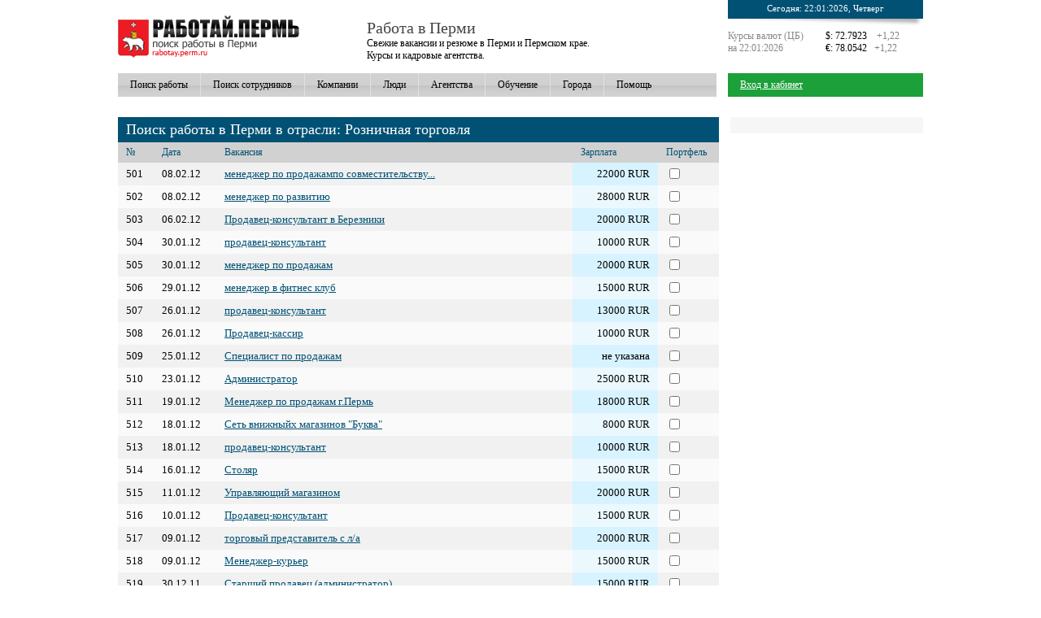

--- FILE ---
content_type: text/html; charset=UTF-8
request_url: https://rabotay.perm.ru/vakansii/roznichnaya-torgovlya/11/
body_size: 11269
content:
<html>
<head>
<title>Работа в сфере Розничная торговля, вакансии в Перми на Rabotay.Perm.Ru|страница 11</title>
<link rel="alternate" href="http://m.rabotay.perm.ru/vakansii/roznichnaya-torgovlya/11/" />
<meta http-equiv="content-type" content="text/html; charset=utf-8">
<meta name="description" content="Поиск работы в Перми в области Розничная торговля. Поиск вакансий от прямых работодателей и кадровых агентств. Вакансии с 551 по 600">
<meta name="robots" content="all">
<link href="/css/style.css" type="text/css" rel="stylesheet">
<script type='text/javascript' src='/js/prototype.js'></script>
<script type='text/javascript' src='/js/js.js'></script>
<link rel="shortcut icon" href="/i/favicon_perm.ico" type="image/x-icon" />
<script id="top100Counter" type="text/javascript" src="http://counter.rambler.ru/top100.jcn?1806011"></script><noscript><img src="http://counter.rambler.ru/top100.cnt?1806011" alt="" width="1" height="1" border="0"/></noscript>
<script async src="//pagead2.googlesyndication.com/pagead/js/adsbygoogle.js"></script><script>(adsbygoogle = window.adsbygoogle || []).push({google_ad_client: "ca-pub-0577320660407567",enable_page_level_ads: true});</script>
</head>
<body>
<table class="main" cellpadding="0" cellspacing="0" align="center">
<tr><td colspan="2"><table class="header" cellpadding="0" cellspacing="0" align="center">

<tr>
<th class="logo"> <a href="/"><img src="/i/rabota_perm.png" alt="Работа в перми на rabotay.perm.ru" title="работа в перми"></a></th>
<th class="ttmenu"><h3>Работа в Перми</h3> Свежие вакансии и резюме в Перми и Пермском крае. <br>Курсы и кадровые агентства.</th>
<td class="toprside">
<div class="today"><span>Сегодня: 22:01:2026, Четверг </span></div>
<table cellpadding="0" cellspacing="0">
<tr><td style="width:120px; color: #888;">Курсы валют (ЦБ)<br>
на 22:01:2026</td>
<td>
$: 72.7923
&nbsp;&nbsp; <font color="Gray" title="Вчера доллар стоил 71.5763 руб.">+1,22</font>
<br>
&#8364;: 78.0542&nbsp;&nbsp; <font color="Gray" title="Вчера евро стоил 76.8344 руб.">+1,22</font>
</td>
</tr></table>

</td>
</tr></table>

<table class="tmenu" cellpadding="0" cellspacing="0">
<tr><td class="tm1">
<a href="/poisk-rabota/">Поиск работы</a><a href="/poisk-personal/">Поиск сотрудников</a><a href="/companies/">Компании</a><a href="/sotrudniki/">Люди</a><a href="/kadrovie-agentstva/">Агентства</a><a href="/poisk-obuchenie/">Обучение</a><a href="/rabota-v-gorodah/">Города</a><a href="/help/" style="border-right: 0px;">Помощь</a></td>
<td class="tm3"></td>
<td class="tm2">
<a href="#" onclick="reg(1); cc(2); return false;">Вход в кабинет</a></td>
<td class="tm2" align="right">
</td></tr>

<tr><td colspan="3"><script async src="//pagead2.googlesyndication.com/pagead/js/adsbygoogle.js"></script>
<!-- freejob top links -->
<ins class="adsbygoogle"
     style="display:inline-block;width:728px;height:15px"
     data-ad-client="ca-pub-0577320660407567"
     data-ad-slot="6792333918"></ins>
<script>
(adsbygoogle = window.adsbygoogle || []).push({});
</script></td></tr>
<tr>
<td colspan="3"><div style="z-index:4;">
<!-- Yandex.RTB R-A-95681-1 -->
<div id="yandex_rtb_R-A-95681-1"></div>
<script type="text/javascript">
    (function(w, d, n, s, t) {
        w[n] = w[n] || [];
        w[n].push(function() {
            Ya.Context.AdvManager.render({
                blockId: "R-A-95681-1",
                renderTo: "yandex_rtb_R-A-95681-1",
                async: true
            });
        });
        t = d.getElementsByTagName("script")[0];
        s = d.createElement("script");
        s.type = "text/javascript";
        s.src = "//an.yandex.ru/system/context.js";
        s.async = true;
        t.parentNode.insertBefore(s, t);
    })(this, this.document, "yandexContextAsyncCallbacks");
</script>
</div></td>
</tr>
</table>
<script type="text/javascript">(function() {
  if (window.pluso)if (typeof window.pluso.start == "function") return;
  if (window.ifpluso==undefined) { window.ifpluso = 1;
    var d = document, s = d.createElement('script'), g = 'getElementsByTagName';
    s.type = 'text/javascript'; s.charset='UTF-8'; s.async = true;
    s.src = ('https:' == window.location.protocol ? 'https' : 'http')  + '://share.pluso.ru/pluso-like.js';
    var h=d[g]('body')[0];
    h.appendChild(s);
  }})();</script>
<div class="pluso" data-background="transparent" data-options="big,square,line,horizontal,nocounter,theme=03" data-services="vkontakte,odnoklassniki,facebook,twitter,google,googlebookmark,yazakladki,bobrdobr,moimir,livejournal,blogger,memori"></div></td></tr>
<tr><td class="content">		<table class="spisok spisok3" cellpadding="0" cellspacing="0">
	<tr><th colspan="7">Поиск работы в Перми в отрасли: Розничная торговля</th></tr>
	<tr><th class="addto">№</th><th class="addto">Дата</th><th class="addto">Вакансия</th>
	<th class="addto"></th>
	<th class="addto">Зарплата</th><th class="addto">Портфель</th></tr>
	    	<tr >
    	<td>501</td>
    	<td>08.02.12</td>
    	<td><a href="/vacancy/26829/">менеджер по продажампо совместительству...</a></td>
        	<td></td>
    	<td class="zp">22000 RUR</td>
    	<td id='tdc26829' title="добавить в портфель">
    	<input onclick="put_case(26829,0,0);"	 id="ch26829" 
	type="checkbox">
    	</td></tr>
	    	<tr class='fa'>
    	<td>502</td>
    	<td>08.02.12</td>
    	<td><a href="/vacancy/26828/">менеджер по развитию</a></td>
        	<td></td>
    	<td class="zp2">28000 RUR</td>
    	<td id='tdc26828' title="добавить в портфель">
    	<input onclick="put_case(26828,0,0);"	 id="ch26828" 
	type="checkbox">
    	</td></tr>
	    	<tr >
    	<td>503</td>
    	<td>06.02.12</td>
    	<td><a href="/vacancy/26766/">Продавец-консультант в Березники</a></td>
        	<td></td>
    	<td class="zp">20000 RUR</td>
    	<td id='tdc26766' title="добавить в портфель">
    	<input onclick="put_case(26766,0,0);"	 id="ch26766" 
	type="checkbox">
    	</td></tr>
	    	<tr class='fa'>
    	<td>504</td>
    	<td>30.01.12</td>
    	<td><a href="/vacancy/26556/">продавец-консультант</a></td>
        	<td></td>
    	<td class="zp2">10000 RUR</td>
    	<td id='tdc26556' title="добавить в портфель">
    	<input onclick="put_case(26556,0,0);"	 id="ch26556" 
	type="checkbox">
    	</td></tr>
	    	<tr >
    	<td>505</td>
    	<td>30.01.12</td>
    	<td><a href="/vacancy/26553/">менеджер по продажам</a></td>
        	<td></td>
    	<td class="zp">20000 RUR</td>
    	<td id='tdc26553' title="добавить в портфель">
    	<input onclick="put_case(26553,0,0);"	 id="ch26553" 
	type="checkbox">
    	</td></tr>
	    	<tr class='fa'>
    	<td>506</td>
    	<td>29.01.12</td>
    	<td><a href="/vacancy/26523/">менеджер в фитнес клуб</a></td>
        	<td></td>
    	<td class="zp2">15000 RUR</td>
    	<td id='tdc26523' title="добавить в портфель">
    	<input onclick="put_case(26523,0,0);"	 id="ch26523" 
	type="checkbox">
    	</td></tr>
	    	<tr >
    	<td>507</td>
    	<td>26.01.12</td>
    	<td><a href="/vacancy/26456/">продавец-консультант</a></td>
        	<td></td>
    	<td class="zp">13000 RUR</td>
    	<td id='tdc26456' title="добавить в портфель">
    	<input onclick="put_case(26456,0,0);"	 id="ch26456" 
	type="checkbox">
    	</td></tr>
	    	<tr class='fa'>
    	<td>508</td>
    	<td>26.01.12</td>
    	<td><a href="/vacancy/26454/">Продавец-кассир</a></td>
        	<td></td>
    	<td class="zp2">10000 RUR</td>
    	<td id='tdc26454' title="добавить в портфель">
    	<input onclick="put_case(26454,0,0);"	 id="ch26454" 
	type="checkbox">
    	</td></tr>
	    	<tr >
    	<td>509</td>
    	<td>25.01.12</td>
    	<td><a href="/vacancy/26415/">Специалист по продажам</a></td>
        	<td></td>
    	<td class="zp">не указана</td>
    	<td id='tdc26415' title="добавить в портфель">
    	<input onclick="put_case(26415,0,0);"	 id="ch26415" 
	type="checkbox">
    	</td></tr>
	    	<tr class='fa'>
    	<td>510</td>
    	<td>23.01.12</td>
    	<td><a href="/vacancy/26363/">Администратор</a></td>
        	<td></td>
    	<td class="zp2">25000 RUR</td>
    	<td id='tdc26363' title="добавить в портфель">
    	<input onclick="put_case(26363,0,0);"	 id="ch26363" 
	type="checkbox">
    	</td></tr>
	    	<tr >
    	<td>511</td>
    	<td>19.01.12</td>
    	<td><a href="/vacancy/26294/">Менеджер по продажам г.Пермь</a></td>
        	<td></td>
    	<td class="zp">18000 RUR</td>
    	<td id='tdc26294' title="добавить в портфель">
    	<input onclick="put_case(26294,0,0);"	 id="ch26294" 
	type="checkbox">
    	</td></tr>
	    	<tr class='fa'>
    	<td>512</td>
    	<td>18.01.12</td>
    	<td><a href="/vacancy/26274/">Сеть внижныйх магазинов &quot;Буква&quot;</a></td>
        	<td></td>
    	<td class="zp2">8000 RUR</td>
    	<td id='tdc26274' title="добавить в портфель">
    	<input onclick="put_case(26274,0,0);"	 id="ch26274" 
	type="checkbox">
    	</td></tr>
	    	<tr >
    	<td>513</td>
    	<td>18.01.12</td>
    	<td><a href="/vacancy/26262/">продавец-консультант</a></td>
        	<td></td>
    	<td class="zp">10000 RUR</td>
    	<td id='tdc26262' title="добавить в портфель">
    	<input onclick="put_case(26262,0,0);"	 id="ch26262" 
	type="checkbox">
    	</td></tr>
	    	<tr class='fa'>
    	<td>514</td>
    	<td>16.01.12</td>
    	<td><a href="/vacancy/26208/">Столяр</a></td>
        	<td></td>
    	<td class="zp2">15000 RUR</td>
    	<td id='tdc26208' title="добавить в портфель">
    	<input onclick="put_case(26208,0,0);"	 id="ch26208" 
	type="checkbox">
    	</td></tr>
	    	<tr >
    	<td>515</td>
    	<td>11.01.12</td>
    	<td><a href="/vacancy/26106/">Управляющий магазином</a></td>
        	<td></td>
    	<td class="zp">20000 RUR</td>
    	<td id='tdc26106' title="добавить в портфель">
    	<input onclick="put_case(26106,0,0);"	 id="ch26106" 
	type="checkbox">
    	</td></tr>
	    	<tr class='fa'>
    	<td>516</td>
    	<td>10.01.12</td>
    	<td><a href="/vacancy/26068/">Продавец-консультант</a></td>
        	<td></td>
    	<td class="zp2">15000 RUR</td>
    	<td id='tdc26068' title="добавить в портфель">
    	<input onclick="put_case(26068,0,0);"	 id="ch26068" 
	type="checkbox">
    	</td></tr>
	    	<tr >
    	<td>517</td>
    	<td>09.01.12</td>
    	<td><a href="/vacancy/26049/">торговый представитель с л/а</a></td>
        	<td></td>
    	<td class="zp">20000 RUR</td>
    	<td id='tdc26049' title="добавить в портфель">
    	<input onclick="put_case(26049,0,0);"	 id="ch26049" 
	type="checkbox">
    	</td></tr>
	    	<tr class='fa'>
    	<td>518</td>
    	<td>09.01.12</td>
    	<td><a href="/vacancy/26048/">Менеджер-курьер</a></td>
        	<td></td>
    	<td class="zp2">15000 RUR</td>
    	<td id='tdc26048' title="добавить в портфель">
    	<input onclick="put_case(26048,0,0);"	 id="ch26048" 
	type="checkbox">
    	</td></tr>
	    	<tr >
    	<td>519</td>
    	<td>30.12.11</td>
    	<td><a href="/vacancy/25970/">Старший продавец (администратор)</a></td>
        	<td></td>
    	<td class="zp">15000 RUR</td>
    	<td id='tdc25970' title="добавить в портфель">
    	<input onclick="put_case(25970,0,0);"	 id="ch25970" 
	type="checkbox">
    	</td></tr>
	    	<tr class='fa'>
    	<td>520</td>
    	<td>30.12.11</td>
    	<td><a href="/vacancy/25968/">Директор</a></td>
        	<td></td>
    	<td class="zp2">25000 RUR</td>
    	<td id='tdc25968' title="добавить в портфель">
    	<input onclick="put_case(25968,0,0);"	 id="ch25968" 
	type="checkbox">
    	</td></tr>
	    	<tr >
    	<td>521</td>
    	<td>30.12.11</td>
    	<td><a href="/vacancy/25967/">Продавец - кассир</a></td>
        	<td></td>
    	<td class="zp">12000 RUR</td>
    	<td id='tdc25967' title="добавить в портфель">
    	<input onclick="put_case(25967,0,0);"	 id="ch25967" 
	type="checkbox">
    	</td></tr>
	    	<tr class='fa'>
    	<td>522</td>
    	<td>27.12.11</td>
    	<td><a href="/vacancy/25921/">продавец-консультант</a></td>
        	<td></td>
    	<td class="zp2">15000 RUR</td>
    	<td id='tdc25921' title="добавить в портфель">
    	<input onclick="put_case(25921,0,0);"	 id="ch25921" 
	type="checkbox">
    	</td></tr>
	    	<tr >
    	<td>523</td>
    	<td>25.12.11</td>
    	<td><a href="/vacancy/25903/">менеджер</a></td>
        	<td></td>
    	<td class="zp">15000 RUR</td>
    	<td id='tdc25903' title="добавить в портфель">
    	<input onclick="put_case(25903,0,0);"	 id="ch25903" 
	type="checkbox">
    	</td></tr>
	    	<tr class='fa'>
    	<td>524</td>
    	<td>25.12.11</td>
    	<td><a href="/vacancy/25902/">бухгалтер</a></td>
        	<td></td>
    	<td class="zp2">15000 RUR</td>
    	<td id='tdc25902' title="добавить в портфель">
    	<input onclick="put_case(25902,0,0);"	 id="ch25902" 
	type="checkbox">
    	</td></tr>
	    	<tr >
    	<td>525</td>
    	<td>23.12.11</td>
    	<td><a href="/vacancy/25895/">Офис-менеджер</a></td>
        	<td></td>
    	<td class="zp">10000 RUR</td>
    	<td id='tdc25895' title="добавить в портфель">
    	<input onclick="put_case(25895,0,0);"	 id="ch25895" 
	type="checkbox">
    	</td></tr>
	    	<tr class='fa'>
    	<td>526</td>
    	<td>22.12.11</td>
    	<td><a href="/vacancy/25879/">Продавец-консультант</a></td>
        	<td></td>
    	<td class="zp2">15000 RUR</td>
    	<td id='tdc25879' title="добавить в портфель">
    	<input onclick="put_case(25879,0,0);"	 id="ch25879" 
	type="checkbox">
    	</td></tr>
	    	<tr >
    	<td>527</td>
    	<td>22.12.11</td>
    	<td><a href="/vacancy/25878/">офис-менеджер</a></td>
        	<td></td>
    	<td class="zp">12000 RUR</td>
    	<td id='tdc25878' title="добавить в портфель">
    	<input onclick="put_case(25878,0,0);"	 id="ch25878" 
	type="checkbox">
    	</td></tr>
	    	<tr class='fa'>
    	<td>528</td>
    	<td>22.12.11</td>
    	<td><a href="/vacancy/25877/">бухгалтера по обработке первичных документов...</a></td>
        	<td></td>
    	<td class="zp2">12000 RUR</td>
    	<td id='tdc25877' title="добавить в портфель">
    	<input onclick="put_case(25877,0,0);"	 id="ch25877" 
	type="checkbox">
    	</td></tr>
	    	<tr >
    	<td>529</td>
    	<td>20.12.11</td>
    	<td><a href="/vacancy/25807/">Продавец</a></td>
        	<td></td>
    	<td class="zp">17500 RUR</td>
    	<td id='tdc25807' title="добавить в портфель">
    	<input onclick="put_case(25807,0,0);"	 id="ch25807" 
	type="checkbox">
    	</td></tr>
	    	<tr class='fa'>
    	<td>530</td>
    	<td>20.12.11</td>
    	<td><a href="/vacancy/25806/">специалист по мониторингу рынка (тайный покупатель)...</a></td>
        	<td></td>
    	<td class="zp2">17000 RUR</td>
    	<td id='tdc25806' title="добавить в портфель">
    	<input onclick="put_case(25806,0,0);"	 id="ch25806" 
	type="checkbox">
    	</td></tr>
	    	<tr >
    	<td>531</td>
    	<td>15.12.11</td>
    	<td><a href="/vacancy/25719/">Менеджер по работе с клиентами</a></td>
        	<td></td>
    	<td class="zp">20000 RUR</td>
    	<td id='tdc25719' title="добавить в портфель">
    	<input onclick="put_case(25719,0,0);"	 id="ch25719" 
	type="checkbox">
    	</td></tr>
	    	<tr class='fa'>
    	<td>532</td>
    	<td>11.12.11</td>
    	<td><a href="/vacancy/25625/">продавец-консультант</a></td>
        	<td></td>
    	<td class="zp2">10000 RUR</td>
    	<td id='tdc25625' title="добавить в портфель">
    	<input onclick="put_case(25625,0,0);"	 id="ch25625" 
	type="checkbox">
    	</td></tr>
	    	<tr >
    	<td>533</td>
    	<td>06.12.11</td>
    	<td><a href="/vacancy/25527/">Мерчендайзер</a></td>
        	<td></td>
    	<td class="zp">10000 RUR</td>
    	<td id='tdc25527' title="добавить в портфель">
    	<input onclick="put_case(25527,0,0);"	 id="ch25527" 
	type="checkbox">
    	</td></tr>
	    	<tr class='fa'>
    	<td>534</td>
    	<td>05.12.11</td>
    	<td><a href="/vacancy/25508/">продавец продовольственых товаров</a></td>
        	<td></td>
    	<td class="zp2">12000 RUR</td>
    	<td id='tdc25508' title="добавить в портфель">
    	<input onclick="put_case(25508,0,0);"	 id="ch25508" 
	type="checkbox">
    	</td></tr>
	    	<tr >
    	<td>535</td>
    	<td>04.12.11</td>
    	<td><a href="/vacancy/25505/">Продавец-консультант</a></td>
        	<td></td>
    	<td class="zp">10000 RUR</td>
    	<td id='tdc25505' title="добавить в портфель">
    	<input onclick="put_case(25505,0,0);"	 id="ch25505" 
	type="checkbox">
    	</td></tr>
	    	<tr class='fa'>
    	<td>536</td>
    	<td>02.12.11</td>
    	<td><a href="/vacancy/25479/">Продавец-консультант</a></td>
        	<td></td>
    	<td class="zp2">не указана</td>
    	<td id='tdc25479' title="добавить в портфель">
    	<input onclick="put_case(25479,0,0);"	 id="ch25479" 
	type="checkbox">
    	</td></tr>
	    	<tr >
    	<td>537</td>
    	<td>02.12.11</td>
    	<td><a href="/vacancy/25478/">Руководитель Обособленного подразделения...</a></td>
        	<td></td>
    	<td class="zp">36000 RUR</td>
    	<td id='tdc25478' title="добавить в портфель">
    	<input onclick="put_case(25478,0,0);"	 id="ch25478" 
	type="checkbox">
    	</td></tr>
	    	<tr class='fa'>
    	<td>538</td>
    	<td>01.12.11</td>
    	<td><a href="/vacancy/25473/">продавец</a></td>
        	<td></td>
    	<td class="zp2">не указана</td>
    	<td id='tdc25473' title="добавить в портфель">
    	<input onclick="put_case(25473,0,0);"	 id="ch25473" 
	type="checkbox">
    	</td></tr>
	    	<tr >
    	<td>539</td>
    	<td>29.11.11</td>
    	<td><a href="/vacancy/25439/">менеджер по продажам</a></td>
        	<td></td>
    	<td class="zp">25000 RUR</td>
    	<td id='tdc25439' title="добавить в портфель">
    	<input onclick="put_case(25439,0,0);"	 id="ch25439" 
	type="checkbox">
    	</td></tr>
	    	<tr class='fa'>
    	<td>540</td>
    	<td>25.11.11</td>
    	<td><a href="/vacancy/25378/">продовец-консультант</a></td>
        	<td></td>
    	<td class="zp2">10000 RUR</td>
    	<td id='tdc25378' title="добавить в портфель">
    	<input onclick="put_case(25378,0,0);"	 id="ch25378" 
	type="checkbox">
    	</td></tr>
	    	<tr >
    	<td>541</td>
    	<td>23.11.11</td>
    	<td><a href="/vacancy/25339/">продавец-оператор</a></td>
        	<td></td>
    	<td class="zp">15000 RUR</td>
    	<td id='tdc25339' title="добавить в портфель">
    	<input onclick="put_case(25339,0,0);"	 id="ch25339" 
	type="checkbox">
    	</td></tr>
	    	<tr class='fa'>
    	<td>542</td>
    	<td>21.11.11</td>
    	<td><a href="/vacancy/25279/">Торговый представитель</a></td>
        	<td></td>
    	<td class="zp2">20000 RUR</td>
    	<td id='tdc25279' title="добавить в портфель">
    	<input onclick="put_case(25279,0,0);"	 id="ch25279" 
	type="checkbox">
    	</td></tr>
	    	<tr >
    	<td>543</td>
    	<td>21.11.11</td>
    	<td><a href="/vacancy/25273/">Продавец-консультант </a></td>
        	<td></td>
    	<td class="zp">16000 RUR</td>
    	<td id='tdc25273' title="добавить в портфель">
    	<input onclick="put_case(25273,0,0);"	 id="ch25273" 
	type="checkbox">
    	</td></tr>
	    	<tr class='fa'>
    	<td>544</td>
    	<td>18.11.11</td>
    	<td><a href="/vacancy/25248/">Менеджер/Старший администратор г.Пермь...</a></td>
        	<td></td>
    	<td class="zp2">25000 RUR</td>
    	<td id='tdc25248' title="добавить в портфель">
    	<input onclick="put_case(25248,0,0);"	 id="ch25248" 
	type="checkbox">
    	</td></tr>
	    	<tr >
    	<td>545</td>
    	<td>16.11.11</td>
    	<td><a href="/vacancy/25216/">менеджер по продажам систем отопления</a></td>
        	<td></td>
    	<td class="zp">15000 RUR</td>
    	<td id='tdc25216' title="добавить в портфель">
    	<input onclick="put_case(25216,0,0);"	 id="ch25216" 
	type="checkbox">
    	</td></tr>
	    	<tr class='fa'>
    	<td>546</td>
    	<td>14.11.11</td>
    	<td><a href="/vacancy/25164/">Продавец</a></td>
        	<td></td>
    	<td class="zp2">7000 RUR</td>
    	<td id='tdc25164' title="добавить в портфель">
    	<input onclick="put_case(25164,0,0);"	 id="ch25164" 
	type="checkbox">
    	</td></tr>
	    	<tr >
    	<td>547</td>
    	<td>10.11.11</td>
    	<td><a href="/vacancy/25078/">Менеджер по развитию</a></td>
        	<td></td>
    	<td class="zp">15000 RUR</td>
    	<td id='tdc25078' title="добавить в портфель">
    	<input onclick="put_case(25078,0,0);"	 id="ch25078" 
	type="checkbox">
    	</td></tr>
	    	<tr class='fa'>
    	<td>548</td>
    	<td>08.11.11</td>
    	<td><a href="/vacancy/25012/">региональный торговый представитель</a></td>
        	<td></td>
    	<td class="zp2">30000 RUR</td>
    	<td id='tdc25012' title="добавить в портфель">
    	<input onclick="put_case(25012,0,0);"	 id="ch25012" 
	type="checkbox">
    	</td></tr>
	    	<tr >
    	<td>549</td>
    	<td>04.11.11</td>
    	<td><a href="/vacancy/24929/">Торговый представитель (от 17000тыс)</a></td>
        	<td></td>
    	<td class="zp">17000 RUR</td>
    	<td id='tdc24929' title="добавить в портфель">
    	<input onclick="put_case(24929,0,0);"	 id="ch24929" 
	type="checkbox">
    	</td></tr>
	    	<tr class='fa'>
    	<td>550</td>
    	<td>04.11.11</td>
    	<td><a href="/vacancy/24924/">Мерчендайзер (без опыта)</a></td>
        	<td></td>
    	<td class="zp2">13500 RUR</td>
    	<td id='tdc24924' title="добавить в портфель">
    	<input onclick="put_case(24924,0,0);"	 id="ch24924" 
	type="checkbox">
    	</td></tr>
	    </table>
    <div class='paginate'><table cellpadding=1 cellspacing=1><tr><td>Страницы: </td><td><a class=pages href='/vakansii/roznichnaya-torgovlya/'>1</a></td><td><a class=pages href='/vakansii/roznichnaya-torgovlya/2/'>2</a></td><td><a class=pages href='/vakansii/roznichnaya-torgovlya/3/'>3</a></td><td><a class=pages href='/vakansii/roznichnaya-torgovlya/4/'>4</a></td><td><a class=pages href='/vakansii/roznichnaya-torgovlya/5/'>5</a></td><td><a class=pages href='/vakansii/roznichnaya-torgovlya/6/'>6</a></td><td><a class=pages href='/vakansii/roznichnaya-torgovlya/7/'>7</a></td><td><a class=pages href='/vakansii/roznichnaya-torgovlya/8/'>8</a></td><td><a class=pages href='/vakansii/roznichnaya-torgovlya/9/'>9</a></td><td><a class=pages href='/vakansii/roznichnaya-torgovlya/10/'>10</a></td><td><a class=pagesinv>11</a></td><td><a class=pages href='/vakansii/roznichnaya-torgovlya/12/'>12</a></td><td><a class=pages href='/vakansii/roznichnaya-torgovlya/13/'>13</a></td><td><a class=pages href='/vakansii/roznichnaya-torgovlya/14/'>14</a></td><td><a class=pages href='/vakansii/roznichnaya-torgovlya/15/'>15</a></td><td><a class=pages href='/vakansii/roznichnaya-torgovlya/16/'>16</a></td><td><a class=pages href='/vakansii/roznichnaya-torgovlya/17/'>17</a></td><td><a class=pages href='/vakansii/roznichnaya-torgovlya/18/'>18</a></td><td><a class=pages href='/vakansii/roznichnaya-torgovlya/19/'>...</a></td></tr></table></div>	</td>
<td class="rside">

<!-- Yandex.RTB R-A-95681-2 -->
<div id="yandex_rtb_R-A-95681-2"></div>
<script type="text/javascript">
    (function(w, d, n, s, t) {
        w[n] = w[n] || [];
        w[n].push(function() {
            Ya.Context.AdvManager.render({
                blockId: "R-A-95681-2",
                renderTo: "yandex_rtb_R-A-95681-2",
                async: true
            });
        });
        t = d.getElementsByTagName("script")[0];
        s = d.createElement("script");
        s.type = "text/javascript";
        s.src = "//an.yandex.ru/system/context.js";
        s.async = true;
        t.parentNode.insertBefore(s, t);
    })(this, this.document, "yandexContextAsyncCallbacks");
</script>


<div class="rsidea">
<script type="text/javascript">
<!--
var _acic={dataProvider:10};(function(){var e=document.createElement("script");e.type="text/javascript";e.async=true;e.src="https://www.acint.net/aci.js";var t=document.getElementsByTagName("script")[0];t.parentNode.insertBefore(e,t)})()
//-->
</script></div>
<br /><p align="left"></p>
</td></tr>
<tr><td colspan="2"><table class="footer" cellpadding="0" cellspacing="0" align="center">
<tr>
<td>
<a href="/enter/">Вход на сайт</a>
<a href="/agreement/">Правила сайта</a>
<a href="/sotrudnik/1/">Контакт</a>
<a href="http://m.rabotay.perm.ru/vakansii/roznichnaya-torgovlya/11/">Мобильная версия</a>
<br>
<noindex>
<table height="31" width="100"><tr>
<td><!--LiveInternet counter--><script type="text/javascript"><!--
document.write("<a href='http://www.liveinternet.ru/click' "+
"target=_blank><img src='http://counter.yadro.ru/hit?t17.2;r"+
escape(document.referrer)+((typeof(screen)=="undefined")?"":
";s"+screen.width+"*"+screen.height+"*"+(screen.colorDepth?
screen.colorDepth:screen.pixelDepth))+";u"+escape(document.URL)+
";"+Math.random()+
"' alt='' title='LiveInternet: показано число просмотров за 24"+
" часа, посетителей за 24 часа и за сегодня' "+
"border='0' width='88' height='31'><\/a>")
//--></script><!--/LiveInternet--></td>
<td><!-- begin of Top100 logo -->
<a href="http://top100.rambler.ru/home?id=1806011" target="_blank"><img src="http://top100-images.rambler.ru/top100/banner-88x31-rambler-gray2.gif" alt="Rambler's Top100" width="88" height="31" border="0" /></a>
<!-- end of Top100 logo --></td>
</tr></table>
</noindex>
</td>
</tr>
<tr><th>
Поиск работы на Rabotay.Perm.Ru с 2005 года. Лучшая работа у нас!
<br>Копирование материалов сайта, только с письменного разрешения администрации.</th>
</tr></table>
<noindex><div id="reg"></div>
<div id="regdiv"><a class="clse" href="#" onclick="reg(0); return false;">закрыть</a>
<div id="switch">
<a id="c1" href="#"><span>Регистрация на сайте</span></a>
<div id="c2"><span>Я уже регистрировался(лась), хочу войти в свой <a href="#" onclick="cc(2);">личный кабинет</a>!</span></div>
</div>

<div id="r1">
	<div>
	Чтобы размещать вакансии, резюме и другие объявления, требуется регистрация.
	Выберите цель регистрации и заполните все поля формы.
	<h2>Цель регистрации:</h2>
    <form id="rr" method="post">
	<a id="aj1" href="#" onclick="job(1);"><input type="radio" name="who" value="1" id="job1"><label for="job1">Я ищу работу</label></a>
	<a id="aj2" href="#" onclick="job(2);"><input type="radio" name="who" value="2" id="job2"><label for="job2">Я ищу сотрудников</label></a>
	<div class="clear"></div>
		<table cellpadding="0" cellspacing="0" id="aaj1">
		<tr><td>Ваше имя:</td><td><input class="input_reg" id="name" name="name"></td><td class="podskazka"><div id="reg_mes" class="reg_mes"></div>Рекомендуем вводить реальное имя и фамилию.</td></tr>
		<tr><td>Ваш email: </td><td><input class="input_reg" id="email" name="email"></td><td class="podskazka">Для подтверждения регистрации</td></tr>
		<tr><td nowrap>Придумайте пароль: &nbsp;</td><td><input class="input_reg" id="pass" type="password" name="pass"></td><td class="podskazka">Используйте только латинские буквы и цифры.</td></tr>
		<tr><td>Ваш телефон:</td><td><input class="input_reg" id="tel" name="tel"></td><td class="podskazka"></td></tr>
		<tr><td colspan="2" id="cich"><table class='cf' cellpadding='0' cellspacing='0'><tr><td colspan='2' align='right'><a id='sclose' href='#' class='dash' onclick="city_sess_clos(); return false;">закрыть</a></td></tr><tr><td nowrap>Ваша страна: &nbsp;</td><td><select id='geo_country' onchange="change_geo(1,$F('geo_country'));"  name='country'>
<option  selected  value=1>Россия</option>
<option  value=2>Украина</option>
<option  value=3>Австралия</option>
<option  value=4>Австрия</option>
<option  value=5>Азербайджан</option>
<option  value=6>Албания</option>
<option  value=7>Алжир</option>
<option  value=8>Ангола</option>
<option  value=9>Ангуилья</option>
<option  value=10>Андорра</option>
<option  value=11>Антигуа и Барбуда</option>
<option  value=12>Антильские о-ва</option>
<option  value=13>Аргентина</option>
<option  value=14>Армения</option>
<option  value=15>Арулько</option>
<option  value=16>Афганистан</option>
<option  value=17>Багамские о-ва</option>
<option  value=18>Бангладеш</option>
<option  value=19>Барбадос</option>
<option  value=20>Бахрейн</option>
<option  value=21>Беларусь</option>
<option  value=22>Белиз</option>
<option  value=23>Бельгия</option>
<option  value=24>Бенин</option>
<option  value=25>Бермуды</option>
<option  value=26>Болгария</option>
<option  value=27>Боливия</option>
<option  value=28>Босния/Герцеговина</option>
<option  value=29>Ботсвана</option>
<option  value=30>Бразилия</option>
<option  value=31>Британские Виргинские о-ва</option>
<option  value=32>Бруней</option>
<option  value=33>Буркина Фасо</option>
<option  value=34>Бурунди</option>
<option  value=35>Бутан</option>
<option  value=36>Валлис и Футуна о-ва</option>
<option  value=37>Вануату</option>
<option  value=38>Великобритания</option>
<option  value=39>Венгрия</option>
<option  value=40>Венесуэла</option>
<option  value=41>Восточный Тимор</option>
<option  value=42>Вьетнам</option>
<option  value=43>Габон</option>
<option  value=44>Гаити</option>
<option  value=45>Гайана</option>
<option  value=46>Гамбия</option>
<option  value=47>Гана</option>
<option  value=48>Гваделупа</option>
<option  value=49>Гватемала</option>
<option  value=50>Гвинея</option>
<option  value=51>Гвинея-Бисау</option>
<option  value=52>Германия</option>
<option  value=53>Гернси о-в</option>
<option  value=54>Гибралтар</option>
<option  value=55>Гондурас</option>
<option  value=56>Гонконг</option>
<option  value=57>Гренада</option>
<option  value=58>Гренландия</option>
<option  value=59>Греция</option>
<option  value=60>Грузия</option>
<option  value=61>Дания</option>
<option  value=62>Джерси о-в</option>
<option  value=63>Джибути</option>
<option  value=64>Доминиканская республика</option>
<option  value=65>Египет</option>
<option  value=66>Замбия</option>
<option  value=67>Западная Сахара</option>
<option  value=68>Зимбабве</option>
<option  value=69>Израиль</option>
<option  value=70>Индия</option>
<option  value=71>Индонезия</option>
<option  value=72>Иордания</option>
<option  value=73>Ирак</option>
<option  value=74>Иран</option>
<option  value=75>Ирландия</option>
<option  value=76>Исландия</option>
<option  value=77>Испания</option>
<option  value=78>Италия</option>
<option  value=79>Йемен</option>
<option  value=80>Кабо-Верде</option>
<option  value=81>Казахстан</option>
<option  value=82>Камбоджа</option>
<option  value=83>Камерун</option>
<option  value=84>Канада</option>
<option  value=85>Катар</option>
<option  value=86>Кения</option>
<option  value=87>Кипр</option>
<option  value=88>Кирибати</option>
<option  value=89>Китай</option>
<option  value=90>Колумбия</option>
<option  value=91>Коморские о-ва</option>
<option  value=92>Конго (Brazzaville)</option>
<option  value=93>Конго (Kinshasa)</option>
<option  value=94>Коста-Рика</option>
<option  value=95>Кот-д'Ивуар</option>
<option  value=96>Куба</option>
<option  value=97>Кувейт</option>
<option  value=98>Кука о-ва</option>
<option  value=99>Кыргызстан</option>
<option  value=100>Лаос</option>
<option  value=101>Латвия</option>
<option  value=102>Лесото</option>
<option  value=103>Либерия</option>
<option  value=104>Ливан</option>
<option  value=105>Ливия</option>
<option  value=106>Литва</option>
<option  value=107>Лихтенштейн</option>
<option  value=108>Люксембург</option>
<option  value=109>Маврикий</option>
<option  value=110>Мавритания</option>
<option  value=111>Мадагаскар</option>
<option  value=112>Македония</option>
<option  value=113>Малави</option>
<option  value=114>Малайзия</option>
<option  value=115>Мали</option>
<option  value=116>Мальдивские о-ва</option>
<option  value=117>Мальта</option>
<option  value=118>Мартиника о-в</option>
<option  value=119>Мексика</option>
<option  value=120>Мозамбик</option>
<option  value=121>Молдова</option>
<option  value=122>Монако</option>
<option  value=123>Монголия</option>
<option  value=124>Морокко</option>
<option  value=125>Мьянма (Бирма)</option>
<option  value=126>Мэн о-в</option>
<option  value=127>Намибия</option>
<option  value=128>Науру</option>
<option  value=129>Непал</option>
<option  value=130>Нигер</option>
<option  value=131>Нигерия</option>
<option  value=132>Нидерланды (Голландия)</option>
<option  value=133>Никарагуа</option>
<option  value=134>Новая Зеландия</option>
<option  value=135>Новая Каледония о-в</option>
<option  value=136>Норвегия</option>
<option  value=137>Норфолк о-в</option>
<option  value=138>О.А.Э.</option>
<option  value=139>Оман</option>
<option  value=140>Пакистан</option>
<option  value=141>Панама</option>
<option  value=142>Папуа Новая Гвинея</option>
<option  value=143>Парагвай</option>
<option  value=144>Перу</option>
<option  value=145>Питкэрн о-в</option>
<option  value=146>Польша</option>
<option  value=147>Португалия</option>
<option  value=148>Пуэрто Рико</option>
<option  value=149>Реюньон</option>
<option  value=150>Руанда</option>
<option  value=151>Румыния</option>
<option  value=152>США</option>
<option  value=153>Сальвадор</option>
<option  value=154>Самоа</option>
<option  value=155>Сан-Марино</option>
<option  value=156>Сан-Томе и Принсипи</option>
<option  value=157>Саудовская Аравия</option>
<option  value=158>Свазиленд</option>
<option  value=159>Святая Люсия</option>
<option  value=160>Святой Елены о-в</option>
<option  value=161>Северная Корея</option>
<option  value=162>Сейшеллы</option>
<option  value=163>Сен-Пьер и Микелон</option>
<option  value=164>Сенегал</option>
<option  value=165>Сент Китс и Невис</option>
<option  value=166>Сент-Винсент и Гренадины</option>
<option  value=167>Сербия и Черногория</option>
<option  value=168>Сингапур</option>
<option  value=169>Сирия</option>
<option  value=170>Словакия</option>
<option  value=171>Словения</option>
<option  value=172>Соломоновы о-ва</option>
<option  value=173>Сомали</option>
<option  value=174>Судан</option>
<option  value=175>Суринам</option>
<option  value=176>Сьерра-Леоне</option>
<option  value=177>Таджикистан</option>
<option  value=178>Тайвань</option>
<option  value=179>Таиланд</option>
<option  value=180>Танзания</option>
<option  value=181>Того</option>
<option  value=182>Токелау о-ва</option>
<option  value=183>Тонга</option>
<option  value=184>Тринидад и Тобаго</option>
<option  value=185>Тувалу</option>
<option  value=186>Тунис</option>
<option  value=187>Туркменистан</option>
<option  value=188>Туркс и Кейкос</option>
<option  value=189>Турция</option>
<option  value=190>Уганда</option>
<option  value=191>Узбекистан</option>
<option  value=192>Уругвай</option>
<option  value=193>Фарерские о-ва</option>
<option  value=194>Фиджи</option>
<option  value=195>Филиппины</option>
<option  value=196>Финляндия</option>
<option  value=197>Франция</option>
<option  value=198>Французская Гвинея</option>
<option  value=199>Французская Полинезия</option>
<option  value=200>Хорватия</option>
<option  value=201>Чад</option>
<option  value=202>Чехия</option>
<option  value=203>Чили</option>
<option  value=204>Швейцария</option>
<option  value=205>Швеция</option>
<option  value=206>Шри-Ланка</option>
<option  value=207>Эквадор</option>
<option  value=208>Экваториальная Гвинея</option>
<option  value=209>Эритрея</option>
<option  value=210>Эстония</option>
<option  value=211>Эфиопия</option>
<option  value=212>ЮАР</option>
<option  value=213>Южная Корея</option>
<option  value=214>Ямайка</option>
<option  value=215>Япония</option>
<option  value=216>Южная Осетия</option>
<option  value=217>Абхазия</option>
</select></td></tr><tr><td>Ваш регион:</td><td><select id='geo_region' onchange="change_geo(2,$F('geo_region'));" name='region'>
<option  value=1>Москва и Московская обл.</option>
<option  value=2>Санкт-Петербург и область</option>
<option  value=3>Адыгея</option>
<option  value=4>Алтайский край</option>
<option  value=5>Амурская обл.</option>
<option  value=6>Архангельская обл.</option>
<option  value=7>Астраханская обл.</option>
<option  value=8>Башкортостан(Башкирия)</option>
<option  value=9>Белгородская обл.</option>
<option  value=10>Брянская обл.</option>
<option  value=11>Бурятия</option>
<option  value=12>Владимирская обл.</option>
<option  value=13>Волгоградская обл.</option>
<option  value=14>Вологодская обл.</option>
<option  value=15>Воронежская обл.</option>
<option  value=16>Дагестан</option>
<option  value=17>Еврейская обл.</option>
<option  value=18>Ивановская обл.</option>
<option  value=19>Иркутская обл.</option>
<option  value=20>Кабардино-Балкария</option>
<option  value=21>Калининградская обл.</option>
<option  value=22>Калмыкия</option>
<option  value=23>Калужская обл.</option>
<option  value=24>Камчатская обл.</option>
<option  value=25>Карелия</option>
<option  value=26>Кемеровская обл.</option>
<option  value=27>Кировская обл.</option>
<option  value=28>Коми</option>
<option  value=29>Костромская обл.</option>
<option  value=30>Краснодарский край</option>
<option  value=31>Красноярский край</option>
<option  value=32>Курганская обл.</option>
<option  value=33>Курская обл.</option>
<option  value=34>Липецкая обл.</option>
<option  value=35>Магаданская обл.</option>
<option  value=36>Марий Эл</option>
<option  value=37>Мордовия</option>
<option  value=38>Мурманская обл.</option>
<option  value=39>Нижегородская (Горьковская)</option>
<option  value=40>Новгородская обл.</option>
<option  value=41>Новосибирская обл.</option>
<option  value=42>Омская обл.</option>
<option  value=43>Оренбургская обл.</option>
<option  value=44>Орловская обл.</option>
<option  value=45>Пензенская обл.</option>
<option  selected  value=46>Пермский край</option>
<option  value=47>Приморский край</option>
<option  value=48>Псковская обл.</option>
<option  value=49>Ростовская обл.</option>
<option  value=50>Рязанская обл.</option>
<option  value=51>Самарская обл.</option>
<option  value=52>Саратовская обл.</option>
<option  value=53>Саха (Якутия)</option>
<option  value=54>Сахалин</option>
<option  value=55>Свердловская обл.</option>
<option  value=56>Северная Осетия</option>
<option  value=57>Смоленская обл.</option>
<option  value=58>Ставропольский край</option>
<option  value=59>Тамбовская обл.</option>
<option  value=60>Татарстан</option>
<option  value=61>Тверская обл.</option>
<option  value=62>Томская обл.</option>
<option  value=63>Тува (Тувинская Респ.)</option>
<option  value=64>Тульская обл.</option>
<option  value=65>Тюменская обл. и Ханты-Мансийский АО</option>
<option  value=66>Удмуртия</option>
<option  value=67>Ульяновская обл.</option>
<option  value=68>Уральская обл.</option>
<option  value=69>Хабаровский край</option>
<option  value=70>Хакасия</option>
<option  value=71>Челябинская обл.</option>
<option  value=72>Чечено-Ингушетия</option>
<option  value=73>Забайкальский край</option>
<option  value=74>Чувашия</option>
<option  value=75>Чукотский АО</option>
<option  value=76>Ямало-Ненецкий АО</option>
<option  value=77>Ярославская обл.</option>
<option  value=78>Карачаево-Черкесская Республика</option>
<option  value=89>Крымская обл.</option>
</select></td></tr><tr><td>Ваш город:</td><td><select id='geo_city' name='city'>
<option  value=1487>Александровск</option>
<option  value=1488>Барда</option>
<option  value=1489>Березники</option>
<option  value=1490>Большая Соснова</option>
<option  value=1491>Верещагино</option>
<option  value=1492>Гайны</option>
<option  value=1493>Горнозаводск (Пермский край)</option>
<option  value=1494>Гремячинск</option>
<option  value=1495>Губаха</option>
<option  value=1496>Добрянка</option>
<option  value=1497>Елово</option>
<option  value=1498>Зюкайка</option>
<option  value=1499>Ильинский (Пермская обл.)</option>
<option  value=1500>Карагай</option>
<option  value=1501>Кизел</option>
<option  value=1502>Коса</option>
<option  value=1503>Кочево</option>
<option  value=1504>Красновишерск</option>
<option  value=1505>Краснокамск</option>
<option  value=1506>Кудымкар</option>
<option  value=1507>Куеда</option>
<option  value=1508>Кунгур</option>
<option  value=1509>Лысьва</option>
<option  value=1510>Ныроб</option>
<option  value=1511>Нытва</option>
<option  value=1512>Октябрьский</option>
<option  value=1513>Орда</option>
<option  value=1514>Оса</option>
<option  value=1515>Оханск</option>
<option  value=1516>Очер</option>
<option  selected  value=1517>Пермь</option>
<option  value=1518>Соликамск</option>
<option  value=1519>Суксун</option>
<option  value=1520>Уинское</option>
<option  value=1521>Усолье</option>
<option  value=1522>Усть-Кишерть</option>
<option  value=1523>Чайковский</option>
<option  value=1524>Частые</option>
<option  value=1525>Чердынь</option>
<option  value=1526>Чернушка</option>
<option  value=1527>Чусовой</option>
<option  value=1528>Юрла</option>
<option  value=1529>Юсьва</option>
<option  value=18630>Керчевский</option>
<option  value=18631>Чернореченский</option>
</select></td><tr><td colspan='2' align='right'><input id='bt' onclick="city_sess($F('geo_city'),$F('geo_region'), $F('geo_country'), 0); return false;" type='button' value='Выбрать'></td></tr></table>
<script>$('sclose').style.display='none'; $('bt').style.display='none';</script></td><td class="podskazka"><br><br>Для того, чтобы ваше объявление показывать тем, кому оно интересно...</td></tr>
		<tr><td>Ваш пол:</td><td><input type="radio" name="pol" value="1"> Женский 	<input type="radio" name="pol" value="2">Мужской</td><td class="podskazka">Для корректного обращения к вам</td></tr>
        <tr><td colspan="3">
        	<table id="aaj2" cellpadding="0" cellspacing="0">
        	<tr><td nowrap>Название компании:&nbsp;</td><td><input class="input_reg" id="company_name" name="company_name"></td><td class="podskazka"></td></tr>
        	<tr><td>Адрес компании:</td><td><input class="input_reg" id="company_adress" name="company_adress"></td><td class="podskazka">Например: ул. Ленина, 6, офис: 210, (город указывать не надо)</td></tr>
        	<tr><td>Телефон компании:</td><td><input class="input_reg" id="company_tel" name="company_tel"></td><td class="podskazka"></td></tr>
        	<tr><td colspan="2">Компания является кадровым агентством: <input style="width: auto !important;" type="checkbox" class="input_reg" id="company_agency" name="company_agency" value="1"></td><td class="podskazka">После проверки, компания будет добавлена в список кадровых агентств</td></tr>
        	</table>
        </td></tr>
        <tr><td colspan="3" class="reg_submit"><input id="reg_submit" type="button" onclick="registration($F('name'),$F('email'), $F('pass'), $F('tel'), $('rr').serialize(true).who,$F('geo_country'),$F('geo_region'), $F('geo_city'),$('rr').serialize(true).pol, $F('company_name'),$F('company_adress'), $F('company_tel'),$F('company_agency'));" value="Зарегистрироваться">
		</td></tr>
        </table>
		</form>


	</div>
</div>
<div id="r2">
	<div>
		Чтобы войти в кабинет введите email и пароль.<br><br>
		<form method="post" action="/enter/">
		<table cellpadding="0" cellspacing="0" align="center">
		<tr><td>Ваш email: </td><td><input class="input_reg" name="email"></td></tr>
		<tr><td>Ваш пароль: </td><td><input class="input_reg" type="password" name="pass"></td></tr>
		<tr><td></td><td><input type="submit" value="Войти в кабинет"></td></tr>
		<tr><td colspan="2"><br><a href="/forgot/">Не помню свой пароль...</a></td></tr></table>
        </form>
	</div>
</div>
</noindex><!-- Yandex.Metrika counter --><script type="text/javascript"> (function (d, w, c) { (w[c] = w[c] || []).push(function() { try { w.yaCounter34105405 = new Ya.Metrika({ id:34105405, clickmap:true, trackLinks:true, accurateTrackBounce:true, webvisor:true }); } catch(e) { } }); var n = d.getElementsByTagName("script")[0], s = d.createElement("script"), f = function () { n.parentNode.insertBefore(s, n); }; s.type = "text/javascript"; s.async = true; s.src = "https://mc.yandex.ru/metrika/watch.js"; if (w.opera == "[object Opera]") { d.addEventListener("DOMContentLoaded", f, false); } else { f(); } })(document, window, "yandex_metrika_callbacks");</script><noscript><div><img src="https://mc.yandex.ru/watch/34105405" style="position:absolute; left:-9999px;" alt="" /></div></noscript><!-- /Yandex.Metrika counter -->
<script>
  (function(i,s,o,g,r,a,m){i['GoogleAnalyticsObject']=r;i[r]=i[r]||function(){
  (i[r].q=i[r].q||[]).push(arguments)},i[r].l=1*new Date();a=s.createElement(o),
  m=s.getElementsByTagName(o)[0];a.async=1;a.src=g;m.parentNode.insertBefore(a,m)
  })(window,document,'script','//www.google-analytics.com/analytics.js','ga');

  ga('create', 'UA-11673665-3', 'auto');
  ga('send', 'pageview');

</script>


</td></tr>
</table>
</body>
</html>


--- FILE ---
content_type: text/plain
request_url: https://www.google-analytics.com/j/collect?v=1&_v=j102&a=502159960&t=pageview&_s=1&dl=https%3A%2F%2Frabotay.perm.ru%2Fvakansii%2Froznichnaya-torgovlya%2F11%2F&ul=en-us%40posix&dt=%D0%A0%D0%B0%D0%B1%D0%BE%D1%82%D0%B0%20%D0%B2%20%D1%81%D1%84%D0%B5%D1%80%D0%B5%20%D0%A0%D0%BE%D0%B7%D0%BD%D0%B8%D1%87%D0%BD%D0%B0%D1%8F%20%D1%82%D0%BE%D1%80%D0%B3%D0%BE%D0%B2%D0%BB%D1%8F%2C%20%D0%B2%D0%B0%D0%BA%D0%B0%D0%BD%D1%81%D0%B8%D0%B8%20%D0%B2%20%D0%9F%D0%B5%D1%80%D0%BC%D0%B8%20%D0%BD%D0%B0%20Rabotay.Perm.Ru%7C%D1%81%D1%82%D1%80%D0%B0%D0%BD%D0%B8%D1%86%D0%B0%2011&sr=1280x720&vp=1280x720&_u=IEBAAEABAAAAACAAI~&jid=1672370582&gjid=936578707&cid=244621389.1769114090&tid=UA-11673665-3&_gid=1059734688.1769114090&_r=1&_slc=1&z=2039812948
body_size: -450
content:
2,cG-YNWE8X8HKV